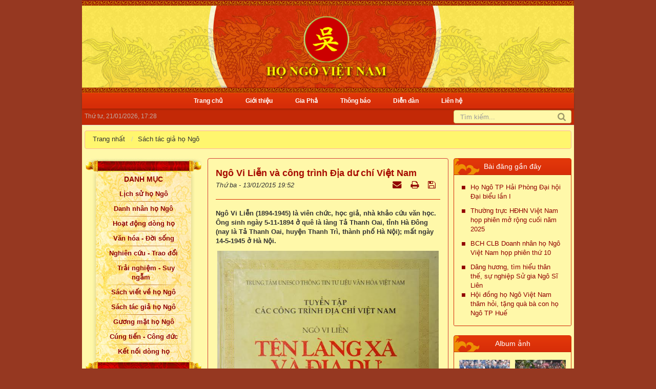

--- FILE ---
content_type: text/html; charset=UTF-8
request_url: https://www.ngotoc.vn/Sach-tac-gia-ho-Ngo/ngo-vi-lien-va-sach-dia-du-cac-tinh-bac-ky-45.html
body_size: 12354
content:
<!DOCTYPE html>
	<html lang="vi" xmlns="http://www.w3.org/1999/xhtml" prefix="og: http://ogp.me/ns#">
	<head>
<title>Ngô Vi Liễn và công trình Địa dư chí Việt Nam</title>
<meta name="description" content="Ngô Vi Liễn &#40;1894-1945&#41; là viên chức, học giả, nhà khảo cứu văn học. Ông sinh ngày 5-11-1894 ở quê là làng Tả Thanh Oai, tỉnh Hà Đông &#40;nay là Tả Thanh Oai,...">
<meta name="keywords" content="tả thanh oai, ngô vi liễn, địa dư chí">
<meta name="news_keywords" content="tả thanh oai, ngô vi liễn, địa dư chí">
<meta name="author" content="Ngô Tộc">
<meta name="copyright" content="Ngô Tộc [info@ngotoc.vn]">
<meta name="robots" content="index, archive, follow, noodp">
<meta name="googlebot" content="index,archive,follow,noodp">
<meta name="msnbot" content="all,index,follow">
<meta name="generator" content="NukeViet v4.4">
<meta name="viewport" content="width=device-width, initial-scale=1">
<meta http-equiv="Content-Type" content="text/html; charset=utf-8">
<meta property="og:title" content="Ngô Vi Liễn và công trình Địa dư chí Việt Nam">
<meta property="og:type" content="article">
<meta property="og:description" content="Ngô Vi Liễn &#40;1894-1945&#41; là viên chức, học giả, nhà khảo cứu văn học. Ông sinh ngày 5-11-1894 ở quê là làng Tả Thanh Oai, tỉnh Hà Đông &#40;nay là Tả Thanh Oai,...">
<meta property="og:site_name" content="Ngô Tộc">
<meta property="og:image" content="https://www.ngotoc.vn/uploads/news/2015_01/ten-lang-xa-va-cac-tinh-bac-ky-2.jpg">
<meta property="og:url" content="https://ngotoc.vn/Sach-tac-gia-ho-Ngo/ngo-vi-lien-va-sach-dia-du-cac-tinh-bac-ky-45.html">
<meta property="article:published_time" content="2015-01-13EST19:52:00">
<meta property="article:modified_time" content="2020-07-08EDT22:00:31">
<meta property="article:section" content="Sách tác giả họ Ngô">
<meta property="article:tag" content="Tả Thanh Oai">
<meta property="article:tag" content="Ngô Vi Liễn">
<meta property="article:tag" content="Địa dư chí">
<link rel="shortcut icon" href="/uploads/untitled3.png">
<link rel="canonical" href="https://ngotoc.vn/Sach-tac-gia-ho-Ngo/ngo-vi-lien-va-sach-dia-du-cac-tinh-bac-ky-45.html">
<link rel="alternate" href="/rss/" title="Tin Tức" type="application/rss+xml">
<link rel="alternate" href="/rss/Thong-bao/" title="Tin Tức - Thông báo" type="application/rss+xml">
<link rel="alternate" href="/rss/Gioi-thieu/" title="Tin Tức - Giới thiệu" type="application/rss+xml">
<link rel="alternate" href="/rss/Lich-su-ho-Ngo/" title="Tin Tức - Lịch sử họ Ngô" type="application/rss+xml">
<link rel="alternate" href="/rss/Pha-He/" title="Tin Tức - Phả Hệ" type="application/rss+xml">
<link rel="alternate" href="/rss/Danh-nhan-ho-Ngo/" title="Tin Tức - Danh nhân họ Ngô" type="application/rss+xml">
<link rel="alternate" href="/rss/Guong-mat-ho-Ngo/" title="Tin Tức - Gương mặt họ Ngô" type="application/rss+xml">
<link rel="alternate" href="/rss/Hoat-dong-dong-ho/" title="Tin Tức - Hoạt động dòng họ" type="application/rss+xml">
<link rel="alternate" href="/rss/Van-hoa-Doi-song/" title="Tin Tức - Văn hóa - Đời sống" type="application/rss+xml">
<link rel="alternate" href="/rss/Nghien-cuu-Trao-doi/" title="Tin Tức - Nghiên cứu - Trao đổi" type="application/rss+xml">
<link rel="alternate" href="/rss/doc-cung-suy-ngam/" title="Tin Tức - Trải nghiệm-Suy ngẫm" type="application/rss+xml">
<link rel="alternate" href="/rss/Sach-viet-ve-ho-Ngo/" title="Tin Tức - Sách viết về họ Ngô" type="application/rss+xml">
<link rel="alternate" href="/rss/Sach-tac-gia-ho-Ngo/" title="Tin Tức - Sách tác giả họ Ngô" type="application/rss+xml">
<link rel="alternate" href="/rss/Cung-tien-Cong-duc/" title="Tin Tức - Cúng tiến - Công đức" type="application/rss+xml">
<link rel="alternate" href="/rss/ket-noi-dong-ho/" title="Tin Tức - Kết nối dòng họ" type="application/rss+xml">
<link rel="preload" as="script" href="/assets/js/jquery/jquery.min.js?t=1719882097">
<link rel="preload" as="script" href="/assets/js/language/vi.js?t=1719882097">
<link rel="preload" as="script" href="/assets/js/global.js?t=1719882097">
<link rel="preload" as="script" href="/themes/ngotoc/js/news.js?t=1719882097">
<link rel="preload" as="script" href="/themes/ngotoc/js/main.js?t=1719882097">
<link rel="preload" as="script" href="/themes/ngotoc/js/mmenu.js?t=1719882097">
<link rel="preload" as="script" href="/themes/ngotoc/js/custom.js?t=1719882097">
<link rel="preload" as="script" href="/assets/js/star-rating/jquery.rating.pack.js?t=1719882097">
<link rel="preload" as="script" href="/assets/js/star-rating/jquery.MetaData.js?t=1719882097">
<link rel="preload" as="script" href="/themes/default/js/comment.js?t=1719882097">
<link rel="preload" as="script" href="/assets/js/jquery-ui/jquery-ui.min.js?t=1719882097">
<link rel="preload" as="script" href="/assets/editors/ckeditor/plugins/codesnippet/lib/highlight/highlight.pack.js?t=1719882097">
<link rel="preload" as="script" href="/assets/js/jquery/jquery.metisMenu.js?t=1719882097">
<link rel="preload" as="script" href="/themes/default/js/users.js?t=1719882097">
<link rel="preload" as="script" href="/themes/ngotoc/js/bootstrap.min.js?t=1719882097">
<link rel="StyleSheet" href="/assets/css/font-awesome.min.css?t=1719882097">
<link rel="StyleSheet" href="/themes/ngotoc/css/bootstrap.min.css?t=1719882097">
<link rel="StyleSheet" href="/themes/ngotoc/css/style.css?t=1719882097">
<link rel="StyleSheet" href="/themes/ngotoc/css/responsive.css?t=1719882097">
<link rel="StyleSheet" href="/themes/ngotoc/css/news.css?t=1719882097">
<link rel="StyleSheet" href="/assets/css/ngotoc.vi.0.css?t=1719882097">
<link rel="StyleSheet" href="/themes/default/css/users.css?t=1719882097">
<link media="screen" type="text/css" rel="stylesheet" href="/themes/ngotoc/css/mmenu.css?t=1719882097" />
<link media="screen" rel="stylesheet" type="text/css" href="/themes/ngotoc/css/menu-primary.css?t=1719882097" />
<link href="/assets/js/star-rating/jquery.rating.css?t=1719882097" type="text/css" rel="stylesheet"/>
<link href="/assets/editors/ckeditor/plugins/codesnippet/lib/highlight/styles/github.css?t=1719882097" rel="stylesheet">
<link rel="StyleSheet" href="/themes/default/css/comment.css?t=1719882097" type="text/css" />
<link type="text/css" href="/assets/js/jquery-ui/jquery-ui.min.css?t=1719882097" rel="stylesheet" />
<link media="screen" type="text/css" rel="stylesheet" href="/themes/ngotoc/css/category_news.css?t=1719882097" />
<link media="screen" rel="stylesheet" type="text/css" href="/themes/ngotoc/css/menu-secondary.css?t=1719882097" />
<link rel="stylesheet" type="text/css"	href="/themes/ngotoc/css/jquery.metisMenu.css?t=1719882097" />
</head>
	<body>
	<noscript>
		<div class="alert alert-danger">Trình duyệt của bạn đã tắt chức năng hỗ trợ JavaScript.<br />Website chỉ làm việc khi bạn bật nó trở lại.<br />Để tham khảo cách bật JavaScript, hãy click chuột <a href="http://wiki.nukeviet.vn/support:browser:enable_javascript">vào đây</a>!</div>
	</noscript>
<div id="menu">
    <ul>
		<li>
			<a title="Trang nhất" href="/">Trang nhất</a>
		</li>
        <li >
            <a  href="/" title="Trang chủ" >Trang chủ</a>
		</li>
        <li >
            <a  href="/Gioi-thieu/" title="Giới thiệu" >Giới thiệu</a>
		</li>
        <li >
            <a  href="/gia-pha/" title="Gia Phả" >Gia Phả</a>
		</li>
        <li >
            <a  href="/Thong-bao/" title="Thông báo" >Thông báo</a>
		</li>
        <li >
            <a  href="/forum/" title="Diễn đàn" >Diễn đàn</a>
		</li>
        <li >
            <a  href="/contact/" title="Liên hệ" >Liên hệ</a>
		</li>
     </ul>
</div>
	<header>
		<div class="container">
			<div id="header" class="row">
			    <div class="logo">
                                        <a title="Ngô Tộc" href="/"><img src="/uploads/logo6.png" width="288" height="152" alt="Ngô Tộc" /></a>
                                        <span class="site_name">Ngô Tộc</span>
                    <span class="site_description">Chia sẻ thành công, kết nối đam mê</span>
                </div>
			</div>
		</div>
	</header>
	<nav class="second-nav" id="menusite">
		<div class="container">
			<div class="row">
<ul class="primary clearfix">
	<li >
		<a href="/" title="Trang chủ" >
		    <span>Trang chủ</span>
		</a>
	</li>
	<li >
		<a href="/Gioi-thieu/" title="Giới thiệu" >
		    <span>Giới thiệu</span>
		</a>
	</li>
	<li >
		<a href="/gia-pha/" title="Gia Phả" >
		    <span>Gia Phả</span>
		</a>
	</li>
	<li >
		<a href="/Thong-bao/" title="Thông báo" >
		    <span>Thông báo</span>
		</a>
	</li>
	<li >
		<a href="/forum/" title="Diễn đàn" >
		    <span>Diễn đàn</span>
		</a>
	</li>
	<li >
		<a href="/contact/" title="Liên hệ" >
		    <span>Liên hệ</span>
		</a>
	</li>
</ul>
			</div>
		</div>
	</nav>
	<section>
		<div class="container">
			<nav class="third-nav">
				<div class="row">
	                <div class="clearfix">
	                    <div class="col-xs-24 col-sm-12 col-md-18 timemobile">
	                        <span class="current-time">Thứ tư, 21/01/2026, 17:28</span>
	                    </div>
	                    <div class="col-xs-4">
							<div class="menu">
								<a href="#menu"><i class="fa fa-bars"></i></a>
							</div>
						</div>
	                    <div class="headerSearch col-xs-20 col-sm-12 col-md-6">
	                        <div class="input-group">
	                            <input type="text" class="form-control" maxlength="60" placeholder="Tìm kiếm..."><span class="input-group-btn"><button type="button" class="btn btn-info" data-url="/seek/?q=" data-minlength="3" data-click="y"><em class="fa fa-search fa-lg"></em></button></span>
	                        </div>
	                    </div>
	                </div>
	            </div>
	        </nav>
        </div>
		<div class="container" id="body">

                        <div class="breadcrumbs-wrap">
            	<div class="display">
            		<a class="show-subs-breadcrumbs hidden" href="#" onclick="showSubBreadcrumbs(this, event);"><em class="fa fa-lg fa-angle-right"></em></a>
                    <ul class="breadcrumbs list-none breadcrumb"></ul>
				</div>
				<ul class="subs-breadcrumbs"></ul>
                <ul class="temp-breadcrumbs hidden" itemscope itemtype="https://schema.org/BreadcrumbList">
                    <li itemprop="itemListElement" itemscope itemtype="https://schema.org/ListItem"><a href="/" itemprop="item" title="Trang nhất"><span itemprop="name">Trang nhất</span></a><i class="hidden" itemprop="position" content="1"></i></li>
                    <li itemprop="itemListElement" itemscope itemtype="https://schema.org/ListItem"><a href="/Sach-tac-gia-ho-Ngo/" itemprop="item" title="Sách tác giả họ Ngô"><span class="txt" itemprop="name">Sách tác giả họ Ngô</span></a><i class="hidden" itemprop="position" content="2"></i></li>
                </ul>
			</div>
<div class="row">
</div>
<div class="row">
    <div class="col-sm-12 col-md-12 col-sm-push-6 col-md-push-6">
<div class="news_column panel panel-default">
	<div class="panel-body">
		<h1 class="title">Ngô Vi Liễn và công trình Địa dư chí Việt Nam</h1>
        <div class="row margin-bottom">
            <div class="col-md-12">
                <span class="h5">Thứ ba - 13/01/2015 19:52</span>
            </div>
            <div class="col-md-12">
                <ul class="list-inline save text-right">
        			        			<li><a class="dimgray" rel="nofollow" title="Gửi bài viết qua email" href="javascript:void(0);" onclick="nv_open_browse('/sendmail/Sach-tac-gia-ho-Ngo/ngo-vi-lien-va-sach-dia-du-cac-tinh-bac-ky-45.html','',650,500,'resizable=no,scrollbars=yes,toolbar=no,location=no,status=no');return false"><em class="fa fa-envelope fa-lg">&nbsp;</em></a></li>
        			        			<li><a class="dimgray" rel="nofollow" title="In ra" href="javascript: void(0)" onclick="nv_open_browse('/print/Sach-tac-gia-ho-Ngo/ngo-vi-lien-va-sach-dia-du-cac-tinh-bac-ky-45.html','',840,500,'resizable=yes,scrollbars=yes,toolbar=no,location=no,status=no');return false"><em class="fa fa-print fa-lg">&nbsp;</em></a></li>
        			        			<li><a class="dimgray" rel="nofollow" title="Lưu bài viết này" href="/savefile/Sach-tac-gia-ho-Ngo/ngo-vi-lien-va-sach-dia-du-cac-tinh-bac-ky-45.html"><em class="fa fa-save fa-lg">&nbsp;</em></a></li>
        		</ul>
            </div>
        </div>
        <hr class="clear">
				<div class="clearfix">
			 <div class="hometext m-bottom">Ngô Vi Liễn (1894-1945) là viên chức, học giả, nhà khảo cứu văn học. Ông sinh ngày 5-11-1894 ở quê là làng Tả Thanh Oai, tỉnh Hà Đông (nay là Tả Thanh Oai, huyện Thanh Trì, thành phố Hà Nội); mất ngày 14-5-1945 ở Hà Nội.</div>

    		    		<figure class="article center">
    			<img alt="Sách do nxb Văn hóa Thông tin tái bản năm 1999" src="/uploads/news/2015_01/ten-lang-xa-va-cac-tinh-bac-ky-2.jpg" width="460" class="img-thumbnail" />
    			<figcaption>Sách do nxb Văn hóa Thông tin tái bản năm 1999</figcaption>
    		</figure>
		</div>
		<div id="news-bodyhtml" class="bodytext margin-bottom-lg">
			<p style="text-align: justify;">&nbsp;</p>

<p style="text-align: justify;"><span style="font-size:16px;">Ngô Vi Liễn tốt nghiệp Cao đẳng Luật về công tác tại Thư viện Trung ương từ năm 1923 đến năm 1927. Thời gian công tác tại đây, ông có điều kiện tham khảo các công trình khảo cứu của những bậc tiền nhân trong lĩnh vực mà mình yêu thích, đó là Địa dư chí. Ông đã cùng Đỗ Đình Nghiêm và Phạm Văn Thư biên soạn Đia dư chí các tỉnh Bắc Kỳ, công trình được xuất bản năm 1927. Năm 1999 nhà xuất bản Văn Hóa Thông tin tái bản cùng với các công trình Địa dư chí một số huyện của ông.</span></p>

<p style="text-align: justify;"><span style="font-size:16px;">Từ năm 1928 trở đi, ông chuyển ra làm tri huyện. Đến bất kỳ huyện nào, việc đầu tiên ông làm là vừa vỗ về vừa răn đe chánh tổng, lý trưởng không được nhũng nhiễu dân, mà phải bảo ban khuyến khích họ lo làm ăn phát triển kinh tế. Vì thế mà yên được dân. Khi ấy ông rảnh tay biên soạn địa chí các huyện nơi mình trị nhậm. Trong các năm 1932-1933, ông làm tri huyện Quỳnh Côi và biên soạn địa chí của huyện đó, do nhà in Văn Tân, Hà Nội ấn hành năm 1933. Ngoài địa chí huyện Quỳnh Côi, ông còn biên soạn địa chí các huyện Cẩm Giàng (1931) Bình Lục (1935).</span></p>

<p style="text-align: justify;"><span style="font-size:16px;">Đến năm 1939, do bất đồng chính kiến với viên công sứ Bắc Ninh, ông từ chức tri huyện xin chuyển về làm việc ở Cục Lưu trữ phủ Thống sứ Bắc kỳ. Năm 1941, khi ông đang hoàn chỉnh cuốn đia dư chí huyện Võ Giàng thì bị xuất huyết não. Bị liệt nửa người, ông phấn đấu luyện tập dùng tay trái để tiếp tục công trình biên soạn, nhưng ông đã không kịp hoàn thành thì đã mất ngày 14 tháng 5 năm 1945. Giá như trời để ông sống thêm vài chục năm nữa thì không biết ông sẽ còn biên soạn được địa chí bao nhiêu huyện nữa! Và cũng giá như có vài chục vị tri huyện cũng làm như ông thì kho sách Địa dư chí của nước nhà giàu thêm biết mấy!</span></p>

<p style="text-align: justify;"><em><strong><span style="font-size:16px;">Ngô Vui</span></strong></em></p>

<p style="text-align: justify;">&nbsp;</p>
		</div>
    </div>
</div>

<div class="news_column panel panel-default">
	<div class="panel-body">
        <div class="h5">
            <em class="fa fa-tags">&nbsp;</em><strong>Từ khóa: </strong><a title="Tả Thanh Oai" href="/tag/tả-thanh-oai"><em>Tả Thanh Oai</em></a>, <a title="Ngô Vi Liễn" href="/tag/ngô-vi-liễn"><em>Ngô Vi Liễn</em></a>, <a title="Địa dư chí" href="/tag/địa-dư-chí"><em>Địa dư chí</em></a>
        </div>
    </div>
</div>
<div class="news_column panel panel-default">
	<div class="panel-body">
        <form id="form3B" action="">
            <div class="h5 clearfix">
                <p id="stringrating">Tổng số điểm của bài viết là: 37 trong 8 đánh giá</p>
                                <span itemscope itemtype="https://schema.org/AggregateRating">
				    <span class="hidden d-none hide" itemprop="itemReviewed" itemscope itemtype="https://schema.org/CreativeWorkSeries">
				        <span class="hidden d-none hide" itemprop="name">Ngô Vi Liễn và công trình Địa dư chí Việt Nam</span>
				    </span>
				    Xếp hạng:
				    <span id="numberrating" itemprop="ratingValue">4.6</span> -
				    <span id="click_rating" itemprop="ratingCount">8</span> phiếu bầu
				    <span class="hidden d-none hide" itemprop="bestRating">5</span>
				</span>
                <div style="padding: 5px;">
                    <input class="hover-star" type="radio" value="1" title="Bài viết rất kém" /><input class="hover-star" type="radio" value="2" title="Bài viết kém" /><input class="hover-star" type="radio" value="3" title="Bài viết đạt" /><input class="hover-star" type="radio" value="4" title="Bài viết tốt" /><input class="hover-star" type="radio" value="5" title="Bài viết rất tốt" /><span id="hover-test" style="margin: 0 0 0 20px;">Click để đánh giá bài viết</span>
                </div>
            </div>
        </form>
    </div>
</div>

<div class="news_column panel panel-default">
	<div class="panel-body">
        <div class="socialicon clearfix">
            <div class="share-facebook">
                <div class="fb-like" data-href="https://ngotoc.vn/Sach-tac-gia-ho-Ngo/ngo-vi-lien-va-sach-dia-du-cac-tinh-bac-ky-45.html" data-layout="button" data-action="like" data-size="small" data-show-faces="false" data-share="false">&nbsp;</div>
                <div class="fb-share-button" data-href="https://ngotoc.vn/Sach-tac-gia-ho-Ngo/ngo-vi-lien-va-sach-dia-du-cac-tinh-bac-ky-45.html" data-layout="button" data-size="small" data-mobile-iframe="true"><a class="fb-xfbml-parse-ignore" target="_blank" href="https://ngotoc.vn/Sach-tac-gia-ho-Ngo/ngo-vi-lien-va-sach-dia-du-cac-tinh-bac-ky-45.html">Chia sẻ</a></div>
            </div>
	        <a href="http://twitter.com/share" class="twitter-share-button">Tweet</a>
	    </div>
     </div>
</div>

<div class="news_column panel panel-default">
	<div class="panel-body">
<div id="idcomment" class="nv-fullbg">
    <div class="row clearfix margin-bottom-lg">
        <div class="col-xs-12 text-left">
            <p class="comment-title"><em class="fa fa-comments">&nbsp;</em> Ý kiến bạn đọc</p>
        </div>
        <div class="col-xs-12 text-right">
            <select id="comment-sort-change" class="form-control" data-module="news" data-area="8" data-id="45" data-allowed="6" data-checkss="97fa3b1b7ad9cd46af5d16a7cf0ad415" data-perpage="5">
                                <option value="0"  selected="selected">Sắp xếp theo bình luận mới</option>
                <option value="1" >Sắp xếp theo bình luận cũ</option>
                <option value="2" >Sắp xếp theo số lượt thích</option>
            </select>
        </div>
    </div>
        <div class="margin-bottom-lg">
        <button type="button" class="btn btn-primary btn-xs" onclick="nv_show_hidden('showcomment',2);"><em class="fa fa-caret-square-o-down"></em>&nbsp; Ẩn/Hiện ý kiến</button>
    </div>
    <div id="showcomment" class="margin-bottom-lg">
<ul class="comment-list">
        <li class="media" id="cid_1248"><a class="pull-left" href="#"> <img class="media-object bg-gainsboro" src="/themes/default/images/users/no_avatar.png" alt="Tạ Thu Phong" width="40" />
    </a>
        <div class="media-body">
            <div class="margin-bottom">Xin chào, tôi có một cuốn sách của cụ Ngô Vi Liễn &quot;Địa dư huyện Bình Lục&quot; năm 1930. Cuốn sách này có thủ bút và chữ ký của cụ. Số của tôi 0936020100</div>
            <div class="comment-info clearfix">
                <em class="pull-left fa fa-user">&nbsp;</em> <strong class="cm_item">Tạ Thu Phong </strong>
                                <em class="fa fa-envelope-o">&nbsp;</em> <a class="cm_item" title="mailto tathuphong@gmail.com" href="mailto:tathuphong@gmail.com">tathuphong@gmail.com</a>
                <em class="fa fa-clock-o">&nbsp;</em> <span class="small"> 16/07/2025 12:16</span>
                <ul class="comment-tool clearfix">
                    <li><em class="fa fa-reply">&nbsp;</em> <a href="javascript:void(0);" onclick="nv_commment_feedback(1248, 'Tạ Thu Phong')">Trả lời</a></li>
                    <li><em class="fa fa-thumbs-o-up">&nbsp;</em> <a href="javascript:void(0);" onclick="nv_commment_like(1248, '6d42a5897855d29703cff63dc94d39d8', '1')">Thích</a> <span id="like1248">0</span></li>
                    <li><em class="fa fa-thumbs-o-down">&nbsp;</em> <a href="javascript:void(0);" onclick="nv_commment_like(1248, '6d42a5897855d29703cff63dc94d39d8', '-1')">Không thích</a> <span id="dislike1248">0</span></li>
                </ul>
            </div>
        </div></li>
    <li class="media" id="cid_328"><a class="pull-left" href="#"> <img class="media-object bg-gainsboro" src="/themes/default/images/users/no_avatar.png" alt="Trần văn dũng" width="40" />
    </a>
        <div class="media-body">
            <div class="margin-bottom">Chào anh&#33; Tôi muốn mua một cuốn sách này của Cụ Ngô Vi Liễn để tìm hiểu về lịch sử và địa lý quê hương. Tìm mà chưa biết mua ở đâu. Anh giúp tôi nhé. Trân trọng. Trần văn Dũng. 0908.188.112. 63&#x002F;1a, tổ 7, kp1, p. Tân hiệp, tp biên hòa, Đồng nai</div>
            <div class="comment-info clearfix">
                <em class="pull-left fa fa-user">&nbsp;</em> <strong class="cm_item">Trần văn dũng </strong>
                                <em class="fa fa-envelope-o">&nbsp;</em> <a class="cm_item" title="mailto kienthanhltd@gmail.com" href="mailto:kienthanhltd@gmail.com">kienthanhltd@gmail.com</a>
                <em class="fa fa-clock-o">&nbsp;</em> <span class="small"> 03/07/2020 11:17</span>
                <ul class="comment-tool clearfix">
                    <li><em class="fa fa-reply">&nbsp;</em> <a href="javascript:void(0);" onclick="nv_commment_feedback(328, 'Trần văn dũng')">Trả lời</a></li>
                    <li><em class="fa fa-thumbs-o-up">&nbsp;</em> <a href="javascript:void(0);" onclick="nv_commment_like(328, '16298a6be668440153c2e0beb1f22448', '1')">Thích</a> <span id="like328">0</span></li>
                    <li><em class="fa fa-thumbs-o-down">&nbsp;</em> <a href="javascript:void(0);" onclick="nv_commment_like(328, '16298a6be668440153c2e0beb1f22448', '-1')">Không thích</a> <span id="dislike328">0</span></li>
                </ul>
            </div>
                        <ul class="comment-list">
        <li class="media" id="cid_332">
        <div class="media-body">
            <div class="margin-bottom">@Trần văn dũng - Sách này có lẽ đã lâu không được tái bản, chỉ còn lưu trữ ở một số thư viện, bạn nên tìm đọc ở đó, còn tìm mua chắc khó thành công.</div>
            <div class="comment-info clearfix">
                <em class="pull-left fa fa-user">&nbsp;</em> <strong class="cm_item">Ngô Xuân </strong>
                                <em class="fa fa-envelope-o">&nbsp;</em> <a class="cm_item" title="mailto ngoxuan45@gmail.com" href="mailto:ngoxuan45@gmail.com">ngoxuan45@gmail.com</a>
                <em class="fa fa-clock-o">&nbsp;</em> <span class="small"> 08/07/2020 21:58</span>
                <ul class="comment-tool">
                    <li><em class="fa fa-reply">&nbsp;</em> <a href="javascript:void(0);" onclick="nv_commment_feedback(332, 'Ngô Xuân')">Trả lời</a></li>
                    <li><em class="fa fa-thumbs-o-up">&nbsp;</em> <a href="javascript:void(0);" onclick="nv_commment_like(332, '522931063ebbacb0a60537ed6698e900', '1')">Thích</a> <span id="like332">1</span></li>
                    <li><em class="fa fa-thumbs-o-down">&nbsp;</em> <a href="javascript:void(0);" onclick="nv_commment_like(332, '522931063ebbacb0a60537ed6698e900', '-1')">Không thích</a> <span id="dislike332">0</span></li>
                </ul>
            </div>
        </div> 
    </li>
</ul>
<div class="text-center"></div>
        </div></li>
    <li class="media" id="cid_207"><a class="pull-left" href="#"> <img class="media-object bg-gainsboro" src="/uploads/users/106979612743224_v91vd70q_1629.jpg" alt="Ngô Vi Luyện" width="40" />
    </a>
        <div class="media-body">
            <div class="margin-bottom">Ngô Vi Luyện đời thứ 23 của dòng họ Ngô Vi ở Làng Tó... Là dòng họ lập ấp đầu tiên ở Làn. Rất muốn được giao lưu tìm hiểu lịch sử dòng họ và Lịch sử Đất Nước</div>
            <div class="comment-info clearfix">
                <em class="pull-left fa fa-user">&nbsp;</em> <strong class="cm_item">Ngô Vi Luyện </strong>
                                <em class="fa fa-envelope-o">&nbsp;</em> <a class="cm_item" title="mailto vianhluyen_nguoitrangan@yahoo.com" href="mailto:vianhluyen_nguoitrangan@yahoo.com">vianhluyen_nguoitrangan@yahoo.com</a>
                <em class="fa fa-clock-o">&nbsp;</em> <span class="small"> 18/10/2017 01:36</span>
                <ul class="comment-tool clearfix">
                    <li><em class="fa fa-reply">&nbsp;</em> <a href="javascript:void(0);" onclick="nv_commment_feedback(207, 'Ngô Vi Luyện')">Trả lời</a></li>
                    <li><em class="fa fa-thumbs-o-up">&nbsp;</em> <a href="javascript:void(0);" onclick="nv_commment_like(207, 'fa2a4bebcc73ae7e0a3bcf1c09d48b60', '1')">Thích</a> <span id="like207">5</span></li>
                    <li><em class="fa fa-thumbs-o-down">&nbsp;</em> <a href="javascript:void(0);" onclick="nv_commment_like(207, 'fa2a4bebcc73ae7e0a3bcf1c09d48b60', '-1')">Không thích</a> <span id="dislike207">0</span></li>
                </ul>
            </div>
        </div></li>
</ul>
<div class="text-center"></div>
    </div>
    <div id="formcomment" class="comment-form">
        <form method="post" role="form" target="submitcommentarea" action="/comment/post/" data-module="news" data-content="news_commentcontent" data-area="8" data-id="45" data-allowed="6" data-checkss="97fa3b1b7ad9cd46af5d16a7cf0ad415" data-gfxnum="6" data-editor="0">
            <input type="hidden" name="module" value="news"/>
            <input type="hidden" name="area" value="8"/>
            <input type="hidden" name="id" value="45"/>
            <input type="hidden" id="commentpid" name="pid" value="0"/>
            <input type="hidden" name="allowed" value="6"/>
            <input type="hidden" name="checkss" value="97fa3b1b7ad9cd46af5d16a7cf0ad415"/>
            <div class="form-group clearfix">
                <div class="row">
                    <div class="col-xs-12">
                        <input id="commentname" type="text" name="name" value=""  class="form-control" placeholder="Tên của bạn"/>
                    </div>
                    <div class="col-xs-12">
                        <input id="commentemail_iavim" type="email" name="email" value=""  class="form-control" placeholder="Email"/>
                    </div>
                </div>
            </div>
            <div class="form-group clearfix">
                <textarea class="form-control" style="width: 100%" name="content" id="commentcontent" cols="20" rows="5"></textarea>
            </div>
                        <div class="form-group clearfix">
                <div class="row">
                    <label class="col-xs-24 hidden-xs">Mã an toàn</label>
                    <div class="col-xs-12 col-sm-8">
                        <img class="captchaImg" alt="Mã bảo mật" src="/index.php?scaptcha=captcha&t=1769034516" width="150" height="40" />
                        &nbsp;<em class="fa fa-pointer fa-refresh fa-lg" onclick="change_captcha('#commentseccode_iavim');">&nbsp;</em>
                    </div>
                    <div class="col-xs-12">
                        <input id="commentseccode_iavim" type="text" class="form-control" maxlength="6" name="code"/>
                    </div>
                </div>
            </div>
            <div class="form-group text-center">
                <input id="reset-cm" type="button" value="Thiết lập lại" class="btn btn-default" />
                <input id="buttoncontent" type="submit" value="Gửi bình luận" class="btn btn-primary" />
            </div>
        </form>
        <iframe class="hidden" id="submitcommentarea" name="submitcommentarea"></iframe>
    </div>
</div>
    </div>
</div>

<div class="news_column panel panel-default">
	<div class="panel-body other-news">
    	    	<p class="h3"><strong>Những tin mới hơn</strong></p>
    	<div class="clearfix">
            <ul class="related list-inline">
        		        		<li>
        			<em class="fa fa-angle-right">&nbsp;</em>
        			<a href="/Sach-tac-gia-ho-Ngo/mot-cuon-sach-nhieu-thong-tin-huu-ich-moi-xuat-ban-505.html"  data-placement="bottom" data-content="Kỷ niệm 30 năm ngày thành lập Ban Liên lạc họ Ngô Việt Nam, năm 2018 Hội đồng họ Ngô Việt Nam đã xuất bản cuốn sách HỌ NGÔ VIỆT NAM - 30 NĂM KẾT NỐI..." data-img="/assets/news/2019_03/30-nam-knpt_3.jpg" data-rel="tooltip" title="Một cuốn sách nhiều thông tin hữu ích mới xuất bản"><h4>Một cuốn sách nhiều thông tin hữu ích mới xuất bản</h4></a>
        			<em>(19/03/2019)</em>
        		</li>
        	</ul>
        </div>
    	    	<p class="h3"><strong>Những tin cũ hơn</strong></p>
    	<div class="clearfix">
            <ul class="related list-inline">
        		        		<li>
        			<em class="fa fa-angle-right">&nbsp;</em>
        			<a href="/Sach-tac-gia-ho-Ngo/di-san-han-nom-viet-nam-7.html"   data-placement="bottom" data-content="HNVN xin giới thiệu với bạn đọc tổng hợp các tác phẩm Hán Nôm Việt Nam do tác giả họ Ngô biên soạn, được lưu giữ tại Thư viện Quốc gia và đã được Nhà..." data-img="/assets/news/2014_11/1417223331.jpg" data-rel="tooltip" title="Di sản Hán Nôm Việt Nam"><h4>Di sản Hán Nôm Việt Nam</h4></a>
        			<em>(25/11/2014)</em>
        		</li>
        	</ul>
        </div>
    </div>
</div>
    </div>
    <div class="col-sm-6 col-md-6 col-sm-push-6 col-md-push-6">
        <div class="panel panel-primary">
	<div class="panel-heading">
		Bài đăng gần đây
	</div>
	<div class="panel-body">
<ul class="listnews">
		<li class="clearfix fa fa-stop">
		<i class="fa fa-stop" aria-hidden="true"></i>
		<a href="/Hoat-dong-dong-ho/ho-ngo-tp-hai-phong-dai-hoi-dai-bieu-lan-i-899.html">Họ Ngô TP Hải Phòng Đại hội Đại biểu lần I </a>
	</li>
	<li class="clearfix fa fa-stop">
		<i class="fa fa-stop" aria-hidden="true"></i>
		<a href="/Hoat-dong-dong-ho/thuong-truc-hdhn-viet-nam-hop-phien-mo-rong-cuoi-nam-2025-898.html">Thường trực HĐHN Việt Nam họp phiên mở rộng cuối năm 2025</a>
	</li>
	<li class="clearfix fa fa-stop">
		<i class="fa fa-stop" aria-hidden="true"></i>
		<a href="/Hoat-dong-dong-ho/bch-clb-doanh-nhan-ho-ngo-viet-nam-hop-phien-thu-10-897.html">BCH CLB Doanh nhân họ Ngô Việt Nam họp phiên thứ 10</a>
	</li>
	<li class="clearfix fa fa-stop">
		<i class="fa fa-stop" aria-hidden="true"></i>
		<a href="/Hoat-dong-dong-ho/dang-huong-tim-hieu-than-the-su-nghiep-su-gia-ngo-si-lien-896.html">Dâng hương, tìm hiểu thân thế, sự nghiệp Sử gia Ngô Sĩ Liên</a>
	</li>
	<li class="clearfix fa fa-stop">
		<i class="fa fa-stop" aria-hidden="true"></i>
		<a href="/Hoat-dong-dong-ho/hoi-dong-ho-ngo-viet-nam-tham-hoi-tang-qua-ba-con-ho-ngo-tp-hue-895.html">Hội đồng họ Ngô Việt Nam thăm hỏi, tặng quà bà con họ Ngô TP Huế</a>
	</li>
</ul>
	</div>
</div>
<div class="panel panel-primary">
	<div class="panel-heading">
		Album ảnh
	</div>
	<div class="panel-body">
		<div id="content_list_album" class="row">
	<ul id="listalbum" class="row">
				<li class="col-xs-12 col-sm-12 col-md-12">
			<a href="/album/xem-album/Dang-huong-tien-Ngo-Vuong-2013-14/" title="Dâng hương tiền Ngô Vương 2013">
				<img src="/assets/album/album/1fee29df.jpg" class="img-thumbnail lazyOwl" alt="Dâng hương tiền Ngô Vương 2013" width="/assets/album/album/1fee29df.jpg" height="/assets/album/album/1fee29df.jpg" />
			</a>
		</li>
		<li class="col-xs-12 col-sm-12 col-md-12">
			<a href="/album/xem-album/Dang-huong-tien-Ngo-Vuong-2014-13/" title="Dâng hương tiền Ngô Vương 2014">
				<img src="/assets/album/album/img_2441.jpg" class="img-thumbnail lazyOwl" alt="Dâng hương tiền Ngô Vương 2014" width="/assets/album/album/img_2441.jpg" height="/assets/album/album/img_2441.jpg" />
			</a>
		</li>
		<li class="col-xs-12 col-sm-12 col-md-12">
			<a href="/album/xem-album/Gio-to-ho-Ngo-Huong-Cau-Hiep-Hoa-Bac-Giang-12/" title="Giỗ tổ họ Ngô Hương Câu - Hiệp Hòa - Bắc Giang">
				<img src="/assets/album/album/gio-to-ho-ngo-huong-cau-004.jpg" class="img-thumbnail lazyOwl" alt="Giỗ tổ họ Ngô Hương Câu - Hiệp Hòa - Bắc Giang" width="/assets/album/album/gio-to-ho-ngo-huong-cau-004.jpg" height="/assets/album/album/gio-to-ho-ngo-huong-cau-004.jpg" />
			</a>
		</li>
		<li class="col-xs-12 col-sm-12 col-md-12">
			<a href="/album/xem-album/Ho-Ngo-La-Phu-11/" title="Họ Ngô La Phù">
				<img src="/assets/album/album/img_2520.jpg" class="img-thumbnail lazyOwl" alt="Họ Ngô La Phù" width="/assets/album/album/img_2520.jpg" height="/assets/album/album/img_2520.jpg" />
			</a>
		</li>
		<li class="col-xs-12 col-sm-12 col-md-12">
			<a href="/album/xem-album/Tham-den-Thuong-Tiet-tho-Ngo-Quyen-10/" title="Thăm đền Thượng Tiết thờ Ngô Quyền">
				<img src="/assets/album/album/den-thuong-tiet-my-duc-2014-010.jpg" class="img-thumbnail lazyOwl" alt="Thăm đền Thượng Tiết thờ Ngô Quyền" width="/assets/album/album/den-thuong-tiet-my-duc-2014-010.jpg" height="/assets/album/album/den-thuong-tiet-my-duc-2014-010.jpg" />
			</a>
		</li>
		<li class="col-xs-12 col-sm-12 col-md-12">
			<a href="/album/xem-album/Tham-ho-Ngo-Thuy-Huong-Chuong-My-Ha-Noi-9/" title="Thăm họ Ngô Thụy Hương - Chương Mỹ - Hà Nội">
				<img src="/assets/album/album/ho-phu-ben-phu-cat-030.jpg" class="img-thumbnail lazyOwl" alt="Thăm họ Ngô Thụy Hương - Chương Mỹ - Hà Nội" width="/assets/album/album/ho-phu-ben-phu-cat-030.jpg" height="/assets/album/album/ho-phu-ben-phu-cat-030.jpg" />
			</a>
		</li>
	</ul>
</div>
	</div>
</div>
<div class="panel panel-primary">
	<div class="panel-heading">
		Video
	</div>
	<div class="panel-body">
		<ul class="videotop">
		<li class="video">
		<iframe style="width: 100%;" width="300" height="399"  allowfullscreen="allowfullscreen" frameborder="0"  src="//www.youtube.com/embed/SeBrJGYX3s4?rel=0&amp;controls=1&amp;autohide=0" ></iframe>
	</li>
		<li class="video-other">
		<i class="fa fa-video-camera" aria-hidden="true"></i>
		<a class="show" title="Giỗ Tổ Đức Vua Ngô Quyền 2018" href="/videoclips/video-gio-to-duc-vua-ngo-quyen-nam-2018.html"> Giỗ Tổ Đức Vua Ngô Quyền 2018 </a>
	</li>
	<li class="video-other">
		<i class="fa fa-video-camera" aria-hidden="true"></i>
		<a class="show" title="Lễ giỗ Đức vua Ngô Quyền 2017 &#40;Đọc chúc văn&#41;" href="/videoclips/video-Le-gio-Duc-vua-Ngo-Quyen-2017-Doc-chuc-van.html"> Lễ giỗ Đức vua Ngô Quyền 2017... </a>
	</li>
	<li class="video-other">
		<i class="fa fa-video-camera" aria-hidden="true"></i>
		<a class="show" title="Chương trình nghệ thuật tại Lễ giỗ Đức vua Ngô Quyền năm 2017" href="/videoclips/video-Chuong-trinh-nghe-thuat-tai-Le-gio-Duc-vua-Ngo-Quyen-nam-2017.html"> Chương trình nghệ thuật tại Lễ... </a>
	</li>
</ul>
	</div>
</div>

<div class="panel panel-primary">
	<div class="panel-heading">
		Quảng cáo
	</div>
	<div class="panel-body banners">
		<div class="nv-block-banners">
        <img alt="Mùa thu du lịch" src="/uploads/banners/mua-thu-du-lich.jpg" width="224">
</div><div class="nv-block-banners">
        <img alt="Sớm đông bên hồ" src="/uploads/banners/som-dong-ben-ho.jpg" width="224">
</div><div class="nv-block-banners">
        <img alt="Đào rừng" src="/uploads/banners/dao-rung_1.jpg" width="224">
</div><div class="nv-block-banners">
        <img alt="hoa phượng vĩ" src="/uploads/banners/hoaphuonghp.jpg" width="224">
</div>
	</div>
</div>
<ul class="primary clearfix">
	<li >
		<a href="/" title="Trang chủ" >
		    <span>Trang chủ</span>
		</a>
	</li>
	<li >
		<a href="/Gioi-thieu/" title="Giới thiệu" >
		    <span>Giới thiệu</span>
		</a>
	</li>
	<li >
		<a href="/gia-pha/" title="Gia Phả" >
		    <span>Gia Phả</span>
		</a>
	</li>
	<li >
		<a href="/Thong-bao/" title="Thông báo" >
		    <span>Thông báo</span>
		</a>
	</li>
	<li >
		<a href="/forum/" title="Diễn đàn" >
		    <span>Diễn đàn</span>
		</a>
	</li>
	<li >
		<a href="/contact/" title="Liên hệ" >
		    <span>Liên hệ</span>
		</a>
	</li>
</ul>
    </div>
	<div class="col-sm-6 col-md-6 col-sm-pull-18 col-md-pull-18">
<div class="panel panel-secondary">
	<div class="panel-body">
		<p>Danh mục</p>
<ul class="secondary clearfix">
    <li>
    	<a href="/Lich-su-ho-Ngo/" title="Lịch sử họ Ngô" >
	        <span>Lịch sử họ Ngô</span>
		</a>
    </li>
    <li class="danhba-border-top">&nbsp;</li>
    <li>
    	<a href="/Danh-nhan-ho-Ngo/" title="Danh nhân họ Ngô" >
	        <span>Danh nhân họ Ngô</span>
		</a>
    </li>
    <li class="danhba-border-top">&nbsp;</li>
    <li>
    	<a href="/Hoat-dong-dong-ho/" title="Hoạt động dòng họ" >
	        <span>Hoạt động dòng họ</span>
		</a>
    </li>
    <li class="danhba-border-top">&nbsp;</li>
    <li>
    	<a href="/Van-hoa-Doi-song/" title="Văn hóa - Đời sống" >
	        <span>Văn hóa - Đời sống</span>
		</a>
    </li>
    <li class="danhba-border-top">&nbsp;</li>
    <li>
    	<a href="/Nghien-cuu-Trao-doi/" title="Nghiên cứu - Trao đổi" >
	        <span>Nghiên cứu - Trao đổi</span>
		</a>
    </li>
    <li class="danhba-border-top">&nbsp;</li>
    <li>
    	<a href="/Doc-cung-suy-ngam/" title="Trải nghiệm - Suy ngẫm" >
	        <span>Trải nghiệm - Suy ngẫm</span>
		</a>
    </li>
    <li class="danhba-border-top">&nbsp;</li>
    <li>
    	<a href="/Sach-viet-ve-ho-Ngo/" title="Sách viết về họ Ngô" >
	        <span>Sách viết về họ Ngô</span>
		</a>
    </li>
    <li class="danhba-border-top">&nbsp;</li>
    <li>
    	<a href="/Sach-tac-gia-ho-Ngo/" title="Sách tác giả họ Ngô" >
	        <span>Sách tác giả họ Ngô</span>
		</a>
    </li>
    <li class="danhba-border-top">&nbsp;</li>
    <li>
    	<a href="/Guong-mat-ho-Ngo/" title="Gương mặt họ Ngô" >
	        <span>Gương mặt họ Ngô</span>
		</a>
    </li>
    <li class="danhba-border-top">&nbsp;</li>
    <li>
    	<a href="/Cung-tien-Cong-duc/" title="Cúng tiến - Công đức" >
	        <span>Cúng tiến - Công đức</span>
		</a>
    </li>
    <li class="danhba-border-top">&nbsp;</li>
    <li>
    	<a href="/ket-noi-dong-ho/" title="Kết nối dòng họ" >
	        <span>Kết nối dòng họ</span>
		</a>
    </li>
    <li class="danhba-border-top">&nbsp;</li>
</ul>

	</div>
</div>
<div class="panel panel-primary">
	<div class="panel-heading">
		Liên kết website
	</div>
	<div class="panel-body">
<!-- 
 -->

<div class="maindis-sort-rankselect float-select">
	<select id="menu_select" class=" form-control round">
		<option value="0">Liên kết website</option>
				<option value="#"> Webste liên kết </option>
		<option value="http://giaphavietnam.vn/"> Gia phả Việt Nam </option>
		<option value="http://www.giaphahongodapcau.com/"> Gia phả họ Ngô Đáp Cầu - Bắc Ninh </option>
	</select>
</div>
	</div>
</div>
<div class="panel panel-primary">
	<div class="panel-heading">
		Thống kê
	</div>
	<div class="panel-body">
		<ul class="counter list-none display-table">
	<li><span><em class="fa fa-bolt fa-lg fa-horizon"></em>Đang truy cập</span><span>309</span></li>
	<li><span><em class="fa fa-magic fa-lg fa-horizon"></em>Máy chủ tìm kiếm</span><span>10</span></li>
	<li><span><em class="fa fa-bullseye fa-lg fa-horizon"></em>Khách viếng thăm</span><span>299</span></li>
    <li><span><em class="fa fa-filter fa-lg fa-horizon margin-top-lg"></em>Hôm nay</span><span class="margin-top-lg">77,867</span></li>
	<li><span><em class="fa fa-calendar-o fa-lg fa-horizon"></em>Tháng hiện tại</span><span>1,646,925</span></li>
	<li><span><em class="fa fa-bars fa-lg fa-horizon"></em>Tổng lượt truy cập</span><span>74,872,064</span></li>
</ul>

	</div>
</div>
<div class="panel panel-primary">
	<div class="panel-heading">
		Đăng ký
	</div>
	<div class="panel-body">
<form action="/users/login/" method="post" onsubmit="return login_validForm(this);" autocomplete="off" novalidate>
    <div class="nv-info margin-bottom" data-default="Hãy đăng nhập thành viên để trải nghiệm đầy đủ các tiện ích trên site">Hãy đăng nhập thành viên để trải nghiệm đầy đủ các tiện ích trên site</div>
    <div class="form-detail">
        <div class="form-group loginstep1">
            <div class="input-group">
                <span class="input-group-addon"><em class="fa fa-user fa-lg"></em></span>
                <input type="text" class="required form-control" placeholder="Tên đăng nhập hoặc email" value="" name="nv_login" maxlength="100" data-pattern="/^(.){1,}$/" onkeypress="validErrorHidden(this);" data-mess="Tên đăng nhập chưa được khai báo">
            </div>
        </div>

        <div class="form-group loginstep1">
            <div class="input-group">
                <span class="input-group-addon"><em class="fa fa-key fa-lg fa-fix"></em></span>
                <input type="password" autocomplete="off" class="required form-control" placeholder="Mật khẩu" value="" name="nv_password" maxlength="100" data-pattern="/^(.){3,}$/" onkeypress="validErrorHidden(this);" data-mess="Mật khẩu đăng nhập chưa được khai báo">
            </div>
        </div>

        <div class="form-group loginstep2 hidden">
            <label class="margin-bottom">Nhập mã xác minh từ ứng dụng Google Authenticator</label>
            <div class="input-group margin-bottom">
                <span class="input-group-addon"><em class="fa fa-key fa-lg fa-fix"></em></span>
                <input type="text" class="required form-control" placeholder="Nhập mã 6 chữ số" value="" name="nv_totppin" maxlength="6" data-pattern="/^(.){6,}$/" onkeypress="validErrorHidden(this);" data-mess="Nhập mã 6 chữ số">
            </div>
            <div class="text-center">
                <a href="#" onclick="login2step_change(this);">Thử cách khác</a>
            </div>
        </div>

        <div class="form-group loginstep3 hidden">
            <label class="margin-bottom">Nhập một trong các mã dự phòng bạn đã nhận được.</label>
            <div class="input-group margin-bottom">
                <span class="input-group-addon"><em class="fa fa-key fa-lg fa-fix"></em></span>
                <input type="text" class="required form-control" placeholder="Nhập mã 8 chữ số" value="" name="nv_backupcodepin" maxlength="8" data-pattern="/^(.){8,}$/" onkeypress="validErrorHidden(this);" data-mess="Nhập mã 8 chữ số">
            </div>
            <div class="text-center">
                <a href="#" onclick="login2step_change(this);">Thử cách khác</a>
            </div>
        </div>

                <div class="form-group loginCaptcha">
            <div class="middle text-center clearfix">
                <img class="captchaImg display-inline-block" src="/index.php?scaptcha=captcha&t=1769034516" width="150" height="40" alt="Mã bảo mật" title="Mã bảo mật" /><em class="fa fa-pointer fa-refresh margin-left margin-right" title="Thay mới" onclick="change_captcha('.bsec');"></em><input type="text" style="width:100px;" class="bsec required form-control display-inline-block" name="nv_seccode" value="" maxlength="6" placeholder="Mã bảo mật" data-pattern="/^(.){6,6}$/" onkeypress="validErrorHidden(this);" data-mess="Mã bảo mật không chính xác" />
            </div>
        </div>
        <div class="text-center margin-bottom-lg">
            <input type="button" value="Thiết lập lại" class="btn btn-default" onclick="validReset(this.form);return!1;" />
            <button class="bsubmit btn btn-primary" type="submit">Đăng nhập</button>
           </div>
                <div class="form-group">
            <div class="text-right clearfix">
                <a href="/users/register/">Đăng ký</a>
            </div>
        </div>
    </div>
</form>
	</div>
</div>

	</div>
</div>
<div class="row">
</div>
        </div>
    </section>
    <footer id="footer">
        <div class="container">
        	<div class="row"><div class="footer-top">&nbsp;</div></div>
            <div class="row">
            	<div class="footer clearfix">
	                <div class="col-xs-24 col-sm-24 col-md-14">
	                    <p class="footer" style="line-height: 20.7999992370605px;"><span style="color: rgb(178, 34, 34);"><strong>Trang thông tin điện tử của Hội đồng Họ Ngô&nbsp;Việt Nam</strong></span></p><p class="footer" style="line-height: 20.7999992370605px;"><strong>Văn Phòng:</strong> Số 30&nbsp;(tầng 7) phố Huỳnh Thúc Kháng (kéo dài), phường Láng Thượng, quận Đống Đa, Hà Nội<br /><strong>Website:</strong> <a href="http://ngotoc.vn">ngotoc.vn</a><br /><strong>Email:</strong> <a href="mailto:ngotocvn@gmail.com">ngotocvn@gmail.com</a></p>

	                </div>
	                <div class="col-xs-24 col-sm-24 col-md-10">
	                    <p class="footer" style="line-height: 20.7999992370605px;"><strong>Tài khoản:</strong> Hội đồng Họ Ngô Việt Nam, số <span style="font-size:14px;"><span style="line-height:107%"><span style="font-family:&#039;Arial&#039;,sans-serif">1088528888</span></span></span><br />Ngân hàng <span style="font-size:14px;"><span style="line-height:107%"><span style="font-family:&#039;Arial&#039;,sans-serif">TMCP Ngoại thương Việt Nam</span></span></span>.</p><p class="footer" style="line-height: 20.7999992370605px;"><strong>Biên tập</strong>:&nbsp;<span style="color: rgb(178, 34, 34);"><strong>Ngô Văn Xuân</strong></span></p><p class="footer" style="line-height: 20.7999992370605px;">Điện thoại: 0903.424984 - Email:<a href="mailto:ngoxuan45@gmail.com"> ngoxuan45@gmail.com</a></p>

	                </div>
	                <div class="col-md-24">
	                	<div class="fr div2 aright">
						    Powered by  <a href="http://nukeviet.vn">NukeViet</a> - a support of <a href="http://vinades.vn">VINADES.,JSC</a>
	                    </div>
                    </div>
	            </div>
            </div>
        </div>
    </footer>
    <!-- SiteModal Required!!! -->
    <div id="sitemodal" class="modal fade" role="dialog">
        <div class="modal-dialog">
            <div class="modal-content">
                <div class="modal-body">
                    <em class="fa fa-spinner fa-spin">&nbsp;</em>
                </div>
                <button type="button" class="close" data-dismiss="modal"><span class="fa fa-times"></span></button>
            </div>
        </div>
    </div>
	<div class="fix_banner_left">
	</div>
	<div class="fix_banner_right">
	</div>
        <div id="timeoutsess" class="chromeframe">
            Bạn đã không sử dụng Site, <a onclick="timeoutsesscancel();" href="#">Bấm vào đây để duy trì trạng thái đăng nhập</a>. Thời gian chờ: <span id="secField"> 60 </span> giây
        </div>
        <div id="openidResult" class="nv-alert" style="display:none"></div>
        <div id="openidBt" data-result="" data-redirect=""></div>
<script src="/assets/js/jquery/jquery.min.js?t=1719882097"></script>
<script>var nv_base_siteurl="/",nv_lang_data="vi",nv_lang_interface="vi",nv_name_variable="nv",nv_fc_variable="op",nv_lang_variable="language",nv_module_name="news",nv_func_name="detail",nv_is_user=0, nv_my_ofs=-5,nv_my_abbr="EST",nv_cookie_prefix="nv4c_r25wJ",nv_check_pass_mstime=1738000,nv_area_admin=0,nv_safemode=0,theme_responsive=1,nv_is_recaptcha=0;</script>
<script src="/assets/js/language/vi.js?t=1719882097"></script>
<script src="/assets/js/global.js?t=1719882097"></script>
<script src="/themes/ngotoc/js/news.js?t=1719882097"></script>
<script src="/themes/ngotoc/js/main.js?t=1719882097"></script>
<script type="text/javascript">
							function nv_update_picture_views ( id, viewed ){
							   if( id > 0 ){
								  $.post(script_name + '?' + nv_name_variable + '=' + nv_module_name + '&' + nv_fc_variable + '=album&nocache=' + new Date().getTime(), 'updatepicview=1&viewed=' + viewed + '&id=' + id + '&num=' + nv_randomPassword( 8 ), 'viewed' + id, function(res){});
							   }
							   return false;
							}
							$(document).ready(function(){
								$('[rel="modalimg"]').click(function(e){
									e.preventDefault();
									var a,b;

									a = $(this).attr('title');
									b = '<img src="' + $(this).attr('href') + '" style="width:100%">';
									modalShow(a, b);
								});

							});
						</script>
<script type="text/javascript" src="/themes/ngotoc/js/mmenu.js?t=1719882097"></script>
<script type="text/javascript" src="/themes/ngotoc/js/custom.js?t=1719882097"></script>
<script type="text/javascript" src="/assets/js/star-rating/jquery.rating.pack.js?t=1719882097"></script>
<script src="/assets/js/star-rating/jquery.MetaData.js?t=1719882097" type="text/javascript"></script>
<script>
$(function() {
    var sr = 0;
    $(".hover-star").rating({
    	focus: function(b, c) {
    		var a = $("#hover-test");
    		2 != sr && (a[0].data = a[0].data || a.html(), a.html(c.title || "value: " + b), sr = 1)
    	},
    	blur: function(b, c) {
    		var a = $("#hover-test");
    		2 != sr && ($("#hover-test").html(a[0].data || ""), sr = 1)
    	},
    	callback: function(b, c) {
    		1 == sr && (sr = 2, $(".hover-star").rating("disable"), sendrating("45", b, "43bbc24cb41b7fa57546c9251115724b"))
    	}
    });
    $(".hover-star").rating("select", "4.6");
})
</script>
<script type="text/javascript" src="/themes/default/js/comment.js?t=1719882097"></script>
<script type="text/javascript" src="/assets/js/jquery-ui/jquery-ui.min.js?t=1719882097"></script>
<script>
    if(window.location.hash) {
        var hash = window.location.hash.substring(1);
        $('#' + hash).effect("highlight", {}, 5000);        
    }
</script>
<script type="text/javascript">
        $("#reset-cm").click(function() {
            $("#commentcontent,#commentseccode_iavim").val("");
            $("#commentpid").val(0);
        });
        </script>
<script type="text/javascript">
$('#comment-sort-change').change(function() {
    $.post(nv_base_siteurl + 'index.php?' + nv_lang_variable + '=' + nv_lang_data + '&' + nv_name_variable + '=comment&module=' + $(this).data('module') + '&area=' + $(this).data('area') + '&id=' + $(this).data('id') + '&allowed=' + $(this).data('allowed') + '&checkss=' + $(this).data('checkss') + '&perpage=' + $(this).data('perpage') + '&nocache=' + new Date().getTime(), 'sortcomm=' + $(this).val() , function(res) {
        $('#idcomment').html(res);
    });
});
</script>
<script type="text/javascript" src="/assets/editors/ckeditor/plugins/codesnippet/lib/highlight/highlight.pack.js?t=1719882097"></script>
<script type="text/javascript">hljs.initHighlightingOnLoad();</script>
<script type="text/javascript" src="/assets/js/jquery/jquery.metisMenu.js?t=1719882097"></script>
<script type="text/javascript">
	$(function() {
		$('#menu_select').bind('change', function() {
			var url = $(this).val();
			if (url) {
				window.open(url, '_blank');
			}
			return false;
		});
	});
</script>
<script type="text/javascript" src="/themes/default/js/users.js?t=1719882097"></script>
<script src="/themes/ngotoc/js/bootstrap.min.js?t=1719882097"></script>
</body>
</html>

--- FILE ---
content_type: text/css
request_url: https://www.ngotoc.vn/themes/ngotoc/css/responsive.css?t=1719882097
body_size: -126
content:
@media (max-width:992px) {
    #header{
        display: block;
        background: url("../images/bg-header.jpg") no-repeat 100% 100%;
    }
}
@media (max-width:980px) {
    #header{
         background: url("../images/bg-header.jpg") no-repeat center;
    }
    .panel-secondary .panel-body{
        margin: 0px 0px;
    }
}
@media (max-width: 800px) {

}
@media (max-width: 780px) {

}
@media (max-width: 768px) {

}
@media (max-width: 720px) {
    .panel-secondary .panel-body{
        margin: 0px auto;
        width: 185px;
    }
    .article img,
    #news-bodyhtml img{
        width: 100%;
        height: auto;
    }
    .nv-block-banners img{
        width: 100%;
        height: auto;
    }
    .primary{
        display: none;
    }
    .menu{
        display: inline-block;
        margin-bottom: 10px;
    }
    .timemobile{
        text-align: center;
    }
    .headerSearch{
        margin: 0.6em 0;
    }
}
@media (max-width: 640px) {

}
@media (max-width: 600px) {

}
@media (max-width: 568px) {

}
@media (max-width: 563px) {

}
@media (max-width: 549px) {

}
@media (max-width: 534px) {

}
@media (max-width: 480px) {
    .footer{
        text-align: center;
    }
    .aright, .aright a{
        float: none;
    }
}
@media (max-width: 360px) {

}
@media (max-width: 338px) {

}
@media (max-width: 330px) {

}
@media (max-width: 320px) {

}

--- FILE ---
content_type: text/css
request_url: https://www.ngotoc.vn/themes/ngotoc/css/category_news.css?t=1719882097
body_size: -315
content:
ul.listnews {
    margin: 0;
    padding: 0;
}
ul.listnews li {
    margin-bottom: 10px;
}
ul.listnews li a {
    padding-left: 10px;
}
.fa-stop {
    font-size: 8px;
    color: #910000;
    display: flex;
    padding: 0 !important;
    line-height: 18px;
}
.fa-stop a {
    font-size: 13px;
    font-family: Helvetica;
}

--- FILE ---
content_type: text/css
request_url: https://www.ngotoc.vn/themes/ngotoc/css/menu-secondary.css?t=1719882097
body_size: -323
content:
ul.secondary{
    padding: 5px 10px 10px;
}
ul.secondary a{
    font-size: 13px;
    padding: 5px 10px;
    color: #910000;
    font-weight: 600;
}
ul.secondary li a:hover{
    color: #d72d08;
}
ul.secondary li{
    margin: 5px 0px;
}
ul.secondary li.danhba-border-top:last-child{
    display: none;
}
